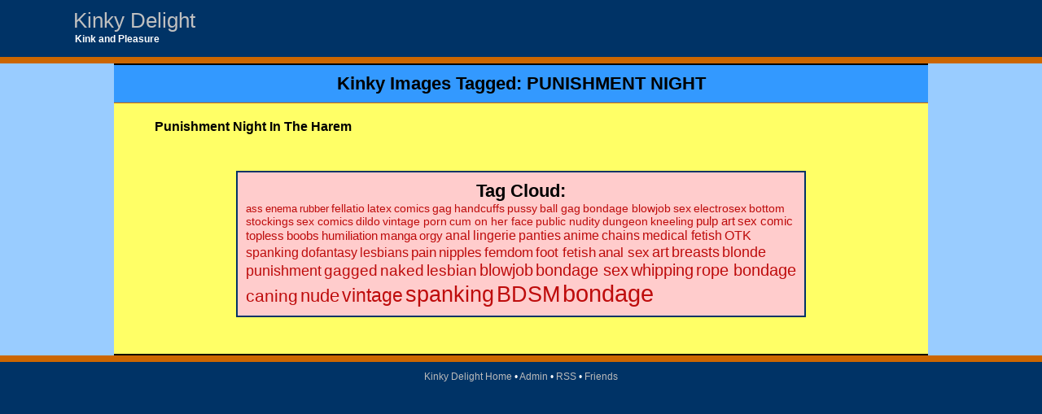

--- FILE ---
content_type: text/html; charset=UTF-8
request_url: https://kinkydelight.com/tag/punishment-night/
body_size: 4589
content:
<!DOCTYPE html PUBLIC "-//W3C//DTD XHTML 1.0 Transitional//EN" "http://www.w3.org/TR/xhtml1/DTD/xhtml1-transitional.dtd">
<html xmlns="http://www.w3.org/1999/xhtml">
<head profile="http://gmpg.org/xfn/11">

<meta http-equiv="Content-Type" content="text/html; charset=UTF-8" />
<meta name="distribution" content="global" />
<meta name="robots" content="follow, all" />
<meta name="language" content="en, sv" />

<title>&quot;Punishment Night&quot; Tagged Images - Kinky Delight</title>

<link rel="Shortcut Icon" href="https://kinkydelight.com/wp-content/themes/porn-display/images/favicon.ico" type="image/x-icon" />
<link rel="alternate" type="application/rss+xml" title="RSS 2.0" href="https://kinkydelight.com/feed/" />
<link rel="alternate" type="text/xml" title="RSS .92" href="https://kinkydelight.com/feed/rss/" />
<link rel="alternate" type="application/atom+xml" title="Atom 0.3" href="https://kinkydelight.com/feed/atom/" />
<meta name='robots' content='max-image-preview:large' />
<link rel="alternate" type="application/rss+xml" title="Kinky Delight &raquo; punishment night Tag Feed" href="https://kinkydelight.com/tag/punishment-night/feed/" />
<script type="text/javascript">
/* <![CDATA[ */
window._wpemojiSettings = {"baseUrl":"https:\/\/s.w.org\/images\/core\/emoji\/15.0.3\/72x72\/","ext":".png","svgUrl":"https:\/\/s.w.org\/images\/core\/emoji\/15.0.3\/svg\/","svgExt":".svg","source":{"concatemoji":"https:\/\/kinkydelight.com\/wp-includes\/js\/wp-emoji-release.min.js?ver=6.5.5"}};
/*! This file is auto-generated */
!function(i,n){var o,s,e;function c(e){try{var t={supportTests:e,timestamp:(new Date).valueOf()};sessionStorage.setItem(o,JSON.stringify(t))}catch(e){}}function p(e,t,n){e.clearRect(0,0,e.canvas.width,e.canvas.height),e.fillText(t,0,0);var t=new Uint32Array(e.getImageData(0,0,e.canvas.width,e.canvas.height).data),r=(e.clearRect(0,0,e.canvas.width,e.canvas.height),e.fillText(n,0,0),new Uint32Array(e.getImageData(0,0,e.canvas.width,e.canvas.height).data));return t.every(function(e,t){return e===r[t]})}function u(e,t,n){switch(t){case"flag":return n(e,"\ud83c\udff3\ufe0f\u200d\u26a7\ufe0f","\ud83c\udff3\ufe0f\u200b\u26a7\ufe0f")?!1:!n(e,"\ud83c\uddfa\ud83c\uddf3","\ud83c\uddfa\u200b\ud83c\uddf3")&&!n(e,"\ud83c\udff4\udb40\udc67\udb40\udc62\udb40\udc65\udb40\udc6e\udb40\udc67\udb40\udc7f","\ud83c\udff4\u200b\udb40\udc67\u200b\udb40\udc62\u200b\udb40\udc65\u200b\udb40\udc6e\u200b\udb40\udc67\u200b\udb40\udc7f");case"emoji":return!n(e,"\ud83d\udc26\u200d\u2b1b","\ud83d\udc26\u200b\u2b1b")}return!1}function f(e,t,n){var r="undefined"!=typeof WorkerGlobalScope&&self instanceof WorkerGlobalScope?new OffscreenCanvas(300,150):i.createElement("canvas"),a=r.getContext("2d",{willReadFrequently:!0}),o=(a.textBaseline="top",a.font="600 32px Arial",{});return e.forEach(function(e){o[e]=t(a,e,n)}),o}function t(e){var t=i.createElement("script");t.src=e,t.defer=!0,i.head.appendChild(t)}"undefined"!=typeof Promise&&(o="wpEmojiSettingsSupports",s=["flag","emoji"],n.supports={everything:!0,everythingExceptFlag:!0},e=new Promise(function(e){i.addEventListener("DOMContentLoaded",e,{once:!0})}),new Promise(function(t){var n=function(){try{var e=JSON.parse(sessionStorage.getItem(o));if("object"==typeof e&&"number"==typeof e.timestamp&&(new Date).valueOf()<e.timestamp+604800&&"object"==typeof e.supportTests)return e.supportTests}catch(e){}return null}();if(!n){if("undefined"!=typeof Worker&&"undefined"!=typeof OffscreenCanvas&&"undefined"!=typeof URL&&URL.createObjectURL&&"undefined"!=typeof Blob)try{var e="postMessage("+f.toString()+"("+[JSON.stringify(s),u.toString(),p.toString()].join(",")+"));",r=new Blob([e],{type:"text/javascript"}),a=new Worker(URL.createObjectURL(r),{name:"wpTestEmojiSupports"});return void(a.onmessage=function(e){c(n=e.data),a.terminate(),t(n)})}catch(e){}c(n=f(s,u,p))}t(n)}).then(function(e){for(var t in e)n.supports[t]=e[t],n.supports.everything=n.supports.everything&&n.supports[t],"flag"!==t&&(n.supports.everythingExceptFlag=n.supports.everythingExceptFlag&&n.supports[t]);n.supports.everythingExceptFlag=n.supports.everythingExceptFlag&&!n.supports.flag,n.DOMReady=!1,n.readyCallback=function(){n.DOMReady=!0}}).then(function(){return e}).then(function(){var e;n.supports.everything||(n.readyCallback(),(e=n.source||{}).concatemoji?t(e.concatemoji):e.wpemoji&&e.twemoji&&(t(e.twemoji),t(e.wpemoji)))}))}((window,document),window._wpemojiSettings);
/* ]]> */
</script>
<style id='wp-emoji-styles-inline-css' type='text/css'>

	img.wp-smiley, img.emoji {
		display: inline !important;
		border: none !important;
		box-shadow: none !important;
		height: 1em !important;
		width: 1em !important;
		margin: 0 0.07em !important;
		vertical-align: -0.1em !important;
		background: none !important;
		padding: 0 !important;
	}
</style>
<link rel="https://api.w.org/" href="https://kinkydelight.com/wp-json/" /><link rel="alternate" type="application/json" href="https://kinkydelight.com/wp-json/wp/v2/tags/1368" /><style type="text/css" media="screen">
<!-- @import url( https://kinkydelight.com/wp-content/themes/porn-display/style.css ); -->
</style>
</head>
<body data-rsssl=1>
<div id="header">
<div class="headerleft">
<a href="https://kinkydelight.com/">Kinky Delight</a><br />
<span style="padding-left: 2px;"><b>Kink and Pleasure</b></span>
</div>
<div class="headerright">
<ul></ul>
</div>
</div>


<div id="content">

<div class="postinfo">
<h1>Kinky Images Tagged: <a href="https://kinkydelight.com/tag/punishment-night/">PUNISHMENT NIGHT</a></h1>
</div>

<div style="padding-left: 45px; padding-top: 15px;">
<h2 style="margin: 5px; padding: 0;"><a href="https://kinkydelight.com/2015/punishment-night-in-the-harem/" rel="bookmark" title="Kink Image: Punishment Night In The Harem">Punishment Night In The Harem</a></h2>
</div>


<div class="tagcloud">
<h1>Tag Cloud:</h1>
<a href="https://kinkydelight.com/tag/ass/" class="tag-cloud-link tag-link-386 tag-link-position-1" style="font-size: 10pt;" aria-label="ass (18 items)">ass</a>
<a href="https://kinkydelight.com/tag/enema/" class="tag-cloud-link tag-link-90 tag-link-position-2" style="font-size: 10pt;" aria-label="enema (18 items)">enema</a>
<a href="https://kinkydelight.com/tag/rubber/" class="tag-cloud-link tag-link-54 tag-link-position-3" style="font-size: 10pt;" aria-label="rubber (18 items)">rubber</a>
<a href="https://kinkydelight.com/tag/fellatio/" class="tag-cloud-link tag-link-552 tag-link-position-4" style="font-size: 10.1690140845pt;" aria-label="fellatio (19 items)">fellatio</a>
<a href="https://kinkydelight.com/tag/latex/" class="tag-cloud-link tag-link-141 tag-link-position-5" style="font-size: 10.1690140845pt;" aria-label="latex (19 items)">latex</a>
<a href="https://kinkydelight.com/tag/comics/" class="tag-cloud-link tag-link-65 tag-link-position-6" style="font-size: 10.1690140845pt;" aria-label="comics (19 items)">comics</a>
<a href="https://kinkydelight.com/tag/gag/" class="tag-cloud-link tag-link-236 tag-link-position-7" style="font-size: 10.338028169pt;" aria-label="gag (20 items)">gag</a>
<a href="https://kinkydelight.com/tag/handcuffs/" class="tag-cloud-link tag-link-219 tag-link-position-8" style="font-size: 10.338028169pt;" aria-label="handcuffs (20 items)">handcuffs</a>
<a href="https://kinkydelight.com/tag/pussy/" class="tag-cloud-link tag-link-190 tag-link-position-9" style="font-size: 10.338028169pt;" aria-label="pussy (20 items)">pussy</a>
<a href="https://kinkydelight.com/tag/ball-gag/" class="tag-cloud-link tag-link-135 tag-link-position-10" style="font-size: 10.338028169pt;" aria-label="ball gag (20 items)">ball gag</a>
<a href="https://kinkydelight.com/tag/bondage-blowjob/" class="tag-cloud-link tag-link-144 tag-link-position-11" style="font-size: 10.5070422535pt;" aria-label="bondage blowjob (21 items)">bondage blowjob</a>
<a href="https://kinkydelight.com/tag/sex/" class="tag-cloud-link tag-link-60 tag-link-position-12" style="font-size: 10.5070422535pt;" aria-label="sex (21 items)">sex</a>
<a href="https://kinkydelight.com/tag/electrosex/" class="tag-cloud-link tag-link-33 tag-link-position-13" style="font-size: 10.5070422535pt;" aria-label="electrosex (21 items)">electrosex</a>
<a href="https://kinkydelight.com/tag/bottom/" class="tag-cloud-link tag-link-279 tag-link-position-14" style="font-size: 10.676056338pt;" aria-label="bottom (22 items)">bottom</a>
<a href="https://kinkydelight.com/tag/stockings/" class="tag-cloud-link tag-link-186 tag-link-position-15" style="font-size: 10.676056338pt;" aria-label="stockings (22 items)">stockings</a>
<a href="https://kinkydelight.com/tag/sex-comics/" class="tag-cloud-link tag-link-915 tag-link-position-16" style="font-size: 10.676056338pt;" aria-label="sex comics (22 items)">sex comics</a>
<a href="https://kinkydelight.com/tag/dildo/" class="tag-cloud-link tag-link-365 tag-link-position-17" style="font-size: 10.676056338pt;" aria-label="dildo (22 items)">dildo</a>
<a href="https://kinkydelight.com/tag/vintage-porn/" class="tag-cloud-link tag-link-697 tag-link-position-18" style="font-size: 10.676056338pt;" aria-label="vintage porn (22 items)">vintage porn</a>
<a href="https://kinkydelight.com/tag/cum-on-her-face/" class="tag-cloud-link tag-link-662 tag-link-position-19" style="font-size: 10.8450704225pt;" aria-label="cum on her face (23 items)">cum on her face</a>
<a href="https://kinkydelight.com/tag/public-nudity/" class="tag-cloud-link tag-link-522 tag-link-position-20" style="font-size: 10.8450704225pt;" aria-label="public nudity (23 items)">public nudity</a>
<a href="https://kinkydelight.com/tag/dungeon/" class="tag-cloud-link tag-link-183 tag-link-position-21" style="font-size: 10.8450704225pt;" aria-label="dungeon (23 items)">dungeon</a>
<a href="https://kinkydelight.com/tag/kneeling/" class="tag-cloud-link tag-link-102 tag-link-position-22" style="font-size: 10.8450704225pt;" aria-label="kneeling (23 items)">kneeling</a>
<a href="https://kinkydelight.com/tag/pulp-art/" class="tag-cloud-link tag-link-1228 tag-link-position-23" style="font-size: 11.0985915493pt;" aria-label="pulp art (25 items)">pulp art</a>
<a href="https://kinkydelight.com/tag/sex-comic/" class="tag-cloud-link tag-link-943 tag-link-position-24" style="font-size: 11.0985915493pt;" aria-label="sex comic (25 items)">sex comic</a>
<a href="https://kinkydelight.com/tag/topless/" class="tag-cloud-link tag-link-1063 tag-link-position-25" style="font-size: 11.2676056338pt;" aria-label="topless (26 items)">topless</a>
<a href="https://kinkydelight.com/tag/boobs/" class="tag-cloud-link tag-link-18 tag-link-position-26" style="font-size: 11.2676056338pt;" aria-label="boobs (26 items)">boobs</a>
<a href="https://kinkydelight.com/tag/humiliation/" class="tag-cloud-link tag-link-43 tag-link-position-27" style="font-size: 11.4366197183pt;" aria-label="humiliation (27 items)">humiliation</a>
<a href="https://kinkydelight.com/tag/manga/" class="tag-cloud-link tag-link-295 tag-link-position-28" style="font-size: 11.5211267606pt;" aria-label="manga (28 items)">manga</a>
<a href="https://kinkydelight.com/tag/orgy/" class="tag-cloud-link tag-link-332 tag-link-position-29" style="font-size: 11.5211267606pt;" aria-label="orgy (28 items)">orgy</a>
<a href="https://kinkydelight.com/tag/anal/" class="tag-cloud-link tag-link-64 tag-link-position-30" style="font-size: 11.6901408451pt;" aria-label="anal (29 items)">anal</a>
<a href="https://kinkydelight.com/tag/lingerie/" class="tag-cloud-link tag-link-7 tag-link-position-31" style="font-size: 11.6901408451pt;" aria-label="lingerie (29 items)">lingerie</a>
<a href="https://kinkydelight.com/tag/panties/" class="tag-cloud-link tag-link-315 tag-link-position-32" style="font-size: 11.7746478873pt;" aria-label="panties (30 items)">panties</a>
<a href="https://kinkydelight.com/tag/anime/" class="tag-cloud-link tag-link-115 tag-link-position-33" style="font-size: 11.7746478873pt;" aria-label="anime (30 items)">anime</a>
<a href="https://kinkydelight.com/tag/chains/" class="tag-cloud-link tag-link-81 tag-link-position-34" style="font-size: 11.7746478873pt;" aria-label="chains (30 items)">chains</a>
<a href="https://kinkydelight.com/tag/medical-fetish/" class="tag-cloud-link tag-link-162 tag-link-position-35" style="font-size: 12.1971830986pt;" aria-label="medical fetish (34 items)">medical fetish</a>
<a href="https://kinkydelight.com/tag/otk-spanking/" class="tag-cloud-link tag-link-124 tag-link-position-36" style="font-size: 12.1971830986pt;" aria-label="OTK spanking (34 items)">OTK spanking</a>
<a href="https://kinkydelight.com/tag/dofantasy/" class="tag-cloud-link tag-link-654 tag-link-position-37" style="font-size: 12.3661971831pt;" aria-label="dofantasy (35 items)">dofantasy</a>
<a href="https://kinkydelight.com/tag/lesbians/" class="tag-cloud-link tag-link-545 tag-link-position-38" style="font-size: 12.3661971831pt;" aria-label="lesbians (35 items)">lesbians</a>
<a href="https://kinkydelight.com/tag/pain/" class="tag-cloud-link tag-link-112 tag-link-position-39" style="font-size: 12.4507042254pt;" aria-label="pain (36 items)">pain</a>
<a href="https://kinkydelight.com/tag/nipples/" class="tag-cloud-link tag-link-132 tag-link-position-40" style="font-size: 12.5352112676pt;" aria-label="nipples (37 items)">nipples</a>
<a href="https://kinkydelight.com/tag/femdom/" class="tag-cloud-link tag-link-13 tag-link-position-41" style="font-size: 12.6197183099pt;" aria-label="femdom (38 items)">femdom</a>
<a href="https://kinkydelight.com/tag/foot-fetish/" class="tag-cloud-link tag-link-9 tag-link-position-42" style="font-size: 12.7042253521pt;" aria-label="foot fetish (39 items)">foot fetish</a>
<a href="https://kinkydelight.com/tag/anal-sex/" class="tag-cloud-link tag-link-116 tag-link-position-43" style="font-size: 12.8732394366pt;" aria-label="anal sex (41 items)">anal sex</a>
<a href="https://kinkydelight.com/tag/art/" class="tag-cloud-link tag-link-78 tag-link-position-44" style="font-size: 13.4647887324pt;" aria-label="art (48 items)">art</a>
<a href="https://kinkydelight.com/tag/breasts/" class="tag-cloud-link tag-link-19 tag-link-position-45" style="font-size: 13.7183098592pt;" aria-label="breasts (51 items)">breasts</a>
<a href="https://kinkydelight.com/tag/blonde/" class="tag-cloud-link tag-link-160 tag-link-position-46" style="font-size: 13.7183098592pt;" aria-label="blonde (51 items)">blonde</a>
<a href="https://kinkydelight.com/tag/punishment/" class="tag-cloud-link tag-link-194 tag-link-position-47" style="font-size: 13.8028169014pt;" aria-label="punishment (53 items)">punishment</a>
<a href="https://kinkydelight.com/tag/gagged/" class="tag-cloud-link tag-link-58 tag-link-position-48" style="font-size: 14.0563380282pt;" aria-label="gagged (56 items)">gagged</a>
<a href="https://kinkydelight.com/tag/naked/" class="tag-cloud-link tag-link-29 tag-link-position-49" style="font-size: 14.1408450704pt;" aria-label="naked (58 items)">naked</a>
<a href="https://kinkydelight.com/tag/lesbian/" class="tag-cloud-link tag-link-6 tag-link-position-50" style="font-size: 14.2253521127pt;" aria-label="lesbian (59 items)">lesbian</a>
<a href="https://kinkydelight.com/tag/blowjob/" class="tag-cloud-link tag-link-80 tag-link-position-51" style="font-size: 14.8169014085pt;" aria-label="blowjob (69 items)">blowjob</a>
<a href="https://kinkydelight.com/tag/bondage-sex/" class="tag-cloud-link tag-link-76 tag-link-position-52" style="font-size: 14.8169014085pt;" aria-label="bondage sex (69 items)">bondage sex</a>
<a href="https://kinkydelight.com/tag/whipping/" class="tag-cloud-link tag-link-71 tag-link-position-53" style="font-size: 14.985915493pt;" aria-label="whipping (73 items)">whipping</a>
<a href="https://kinkydelight.com/tag/rope-bondage/" class="tag-cloud-link tag-link-291 tag-link-position-54" style="font-size: 15.0704225352pt;" aria-label="rope bondage (75 items)">rope bondage</a>
<a href="https://kinkydelight.com/tag/caning/" class="tag-cloud-link tag-link-16 tag-link-position-55" style="font-size: 15.5774647887pt;" aria-label="caning (86 items)">caning</a>
<a href="https://kinkydelight.com/tag/nude/" class="tag-cloud-link tag-link-28 tag-link-position-56" style="font-size: 16.1690140845pt;" aria-label="nude (101 items)">nude</a>
<a href="https://kinkydelight.com/tag/vintage/" class="tag-cloud-link tag-link-5 tag-link-position-57" style="font-size: 17.6056338028pt;" aria-label="vintage (149 items)">vintage</a>
<a href="https://kinkydelight.com/tag/spanking/" class="tag-cloud-link tag-link-87 tag-link-position-58" style="font-size: 20.0563380282pt;" aria-label="spanking (294 items)">spanking</a>
<a href="https://kinkydelight.com/tag/bdsm/" class="tag-cloud-link tag-link-17 tag-link-position-59" style="font-size: 20.4788732394pt;" aria-label="BDSM (328 items)">BDSM</a>
<a href="https://kinkydelight.com/tag/bondage/" class="tag-cloud-link tag-link-3 tag-link-position-60" style="font-size: 22pt;" aria-label="bondage (499 items)">bondage</a></div>

</div>

<!-- begin footer -->

<div style="clear:both;"></div>

<div id="footer">
	<p><a title="Kinky Delight" href="https://kinkydelight.com/">Kinky Delight Home</a> &bull; <a href="https://kinkydelight.com/wp-admin/">Admin</a> &bull; <a title="Kinky Delight RSS feed" href="https://kinkydelight.com/feed/">RSS</a> &bull; <a href="https://kinkydelight.com/friends/" title="Friends of Kinky Delight">Friends</a></p>
<br />
<!-- JuicyAds v3.0 -->
<script type="text/javascript" data-cfasync="false" async src="https://poweredby.jads.co/js/jads.js"></script>
<ins id="35094" data-width="924" data-height="270"></ins>
<script type="text/javascript" data-cfasync="false" async>(adsbyjuicy = window.adsbyjuicy || []).push({'adzone':35094});</script>
<!--JuicyAds END--><br />
</div>


</body>
</html>





<!--
Performance optimized by W3 Total Cache. Learn more: https://www.boldgrid.com/w3-total-cache/

Object Caching 76/106 objects using Disk
Page Caching using Disk: Enhanced 

Served from: kinkydelight.com @ 2025-05-20 22:13:18 by W3 Total Cache
-->

--- FILE ---
content_type: text/css
request_url: https://kinkydelight.com/wp-content/themes/porn-display/style.css
body_size: 9382
content:
/* 
	Theme Name: Porn Display
	Theme URL: 
	Description: Porn Display is a theme created for displaying large 800 to 1000 pixel wide porn images using WordPress.
	Author: Forkbeard
	Author URI: http://www.eroticadollars.com
	Version: 1.0
*/

body {
	background: #99CCFF;
	color: #333333;
        width: 100%;
	font-size: 12px;
	font-family: verdana, arial, times new roman;
 	margin: 0px auto 0px ;
	padding: 0px;
	overflow-x: hidden;
	}

img   {
        border-top: none;
        border-left: none;
        border-right; none;
        border-bottom: 8px solid #CC6600;

      }
	
/************************************************
*	Hyperlinks									*
************************************************/

a, a:visited {
	color: #BE0C0C;
	text-decoration: none;
	}
	
a:hover {
	text-decoration: underline;
        color: #CC6600;
	}

	
/************************************************
*	Navbar  									*
************************************************/

#header {
	background: #003366;
        width: 100%;
	height: 70px;
	margin: 0px auto 0px;
	padding: 0px;
	overflow: hidden;
        border-bottom: 8px solid #CC6600;
	}
	
.headerleft {
	background: #003366;
	color: #FFFFFF;
	width: 25%;
	height: 70px;
	float: left;
	margin: 0px;
        margin-left: 7%;
	padding-top: 10px;
        padding-bottom: 0;
        padding-right: 0;
        padding-bottom: 0;
	}
	
.headerleft a, .headerleft a:visited {
	font-family: arial, verdana, times new roman;
	font-size: 26px;
	color: #C0C0C0;
	text-decoration: none;
	font-weight: normal;
	padding: 0px;
	margin: 0px;
	}

.headerleft a:hover {
	color: #CC6600;
	text-decoration: none;
	}
	
.headerright {
        color: #99ccff;
	width: 60%;
	float: right;
	text-align: right;
	margin: 0;
        margin-right: 7%;
	padding: 0;
        margin-bottom: 0;
   	}
	
.headerright li {
	display: inline;
	list-style-type: none;
	margin: 0px;
	padding: 0px;
	}
		
.headerright ul {
	margin: 0px;
	padding: 40px 0px 10px 0px;
	}
		
.headerright a, .headerright a:visited {
	color: #FFFFFF;
	font-weight: bold;
	margin: 0px;
	padding: 6px 10px 6px 10px;
	text-decoration: none;
	}
		
.headerright a:hover {
	background: #CC6600;
	color: #FFFFFF;
	font-weight: bold;
        text-decoration: none;
	}
	
/************************************************
*	Content 					     		    * 
************************************************/

#content {
        background: #ffff66;
        max-width: 1000px;
	margin: 0px auto 0px;
	padding: 0px 0px 0px 0px;
    overflow: hidden;
	border-bottom: 2px solid #000000;
	}

#content p{
	margin: 0;
	padding: 0;
	}

#content h1 {
	color: #000000;
        text-align: center;
	font-size: 22px;
	font-family: verdana, arial, times new roman;
	font-weight: bold;
	margin: 0;
	padding: 0;
	}
	
#content h1 a, #content h1 a:visited  {
	color: #000000;
	text-decoration: none;
	}

#content h1 a:hover {
	color: #CC6600;
	text-decoration: none;
	}
	
#content h2 {
	color: #000000;
	font-size: 16px;
	font-family: verdana, arial, times new roman;
	font-weight: bold;
	margin: 16px 0px 8px 0px;
	padding: 0px 0px 0px 0px;
	}
	
#content h2 a, #content h2 a:visited  {
	color: #000000;
	text-decoration: none;
	}

#content h2 a:hover {
        color: #CC6600;
	text-decoration: none;
	}
	
#content h3 {
	color: #333333;
	font-size: 14px;
	font-family: verdana, arial, times new roman;
	font-weight: bold;
	margin: 0px 0px 10px 0px;
	padding: 5px 0px 5px 0px;
	border-top: 1px dotted #C0C0C0;
	border-bottom: 1px dotted #C0C0C0;
	text-transform: uppercase;
	}
	
#content img.wp-smiley {
	float: none;
	border: none;
	padding: 0px;
	margin: 0px;
	}

#content img.wp-wink {
	float: none;
	border: none;
	padding: 0px;
	margin: 0px;
	}
	
	
#content ul { 
        font-size: larger;
	margin: 0px 0px 16px 2em; 
	padding: 0; 
	}

	
.postinfo {
	background: #3399FF;
	font-size: 14px;
	color: #000000;
	margin: 0px 0px 0px 0px;
	padding: 10px 10px 10px 10px;
	border-top: 2px solid #000000;
	border-bottom: 1px solid #CC6600;
	}

.taginfo {
	color: #000000;
        font-variant: small-caps;
        font-size: larger;
	margin: 0px 0px 0px 0px;
	padding: 5px 0px 5px 0px;
	}

.tagcloud {
  margin: 45px 15% 45px 15%;
  padding: 10px;
  border: 2px solid #003366;
  background: #ffcccc;
}
	
/************************************************
*	Left Sidebar 					     	    * 
************************************************/

#l_sidebar {
	background: #F2F2F2;
	display: inline;
	float: left;
	width: 198px;
	margin: 0px 20px 0px 0px;
	padding: 0px 20px 10px 20px;
	border-left: 1px solid #D9D9D9;
	border-right: 1px solid #D9D9D9;
	border-bottom: 1px solid #D9D9D9;
	}
	
#l_sidebar p{
	padding: 5px 0px 0px 0px;
	margin: 0px;
	line-height: 17px;
	}
	
#l_sidebar h2 {
	color: #BE0C0C;
	font-size: 13px;
	font-family: verdana, arial, times new roman;
	font-weight: bold;
	margin: 20px 0px 0px 0px;
	padding: 0px 0px 5px 0px;
	border-bottom: 1px dotted #C0C0C0;
	}
	
#l_sidebar ul {
	list-style: none;
	margin: 0px;
	padding: 0px;
	}

#l_sidebar ul li {
	display: inline;
	padding: 0px;
	margin: 0px;
	}
	
#l_sidebar ul li a, #l_sidebar ul li a:visited {
	display: block;
	color: #333333;
	text-decoration: none;
	padding: 5px 0px 5px 0px;
	border-bottom: 1px dotted #C0C0C0;
	}

#l_sidebar ul li a:hover {
	background: #EAEAEA;
	color: #BE0C0C;
	text-decoration: none;
	}
	
/************************************************
*	Right Sidebar 					     	    * 
************************************************/

#r_sidebar {
	background: #FFFFFF url(images/sidetop.gif) no-repeat top;
	display: inline;
	float: right;
	width: 200px;
	margin: 0px 0px 0px 0px;
	padding: 0px 0px 10px 0px;
	}
	
#r_sidebar img a{
	margin: 0px;
	border: none;
	}

#r_sidebar p{
	padding: 5px 0px 0px 0px;
	margin: 0px;
	line-height: 17px;
	}
	
#r_sidebar h2 {
	color: #BE0C0C;
	font-size: 13px;
	font-family: verdana, arial, times new roman;
	font-weight: bold;
	margin: 20px 0px 0px 0px;
	padding: 0px 0px 5px 0px;
	border-bottom: 1px dotted #C0C0C0;
	}
	
#r_sidebar ul {
	list-style: none;
	margin: 0px;
	padding: 0px;
	}

#r_sidebar ul li {
	display: inline;
	padding: 0px;
	margin: 0px;
	}
	
#r_sidebar ul li a, #r_sidebar ul li a:visited {
	display: block;
	color: #333333;
	text-decoration: none;
	padding: 5px 0px 5px 0px;
	border-bottom: 1px dotted #C0C0C0;
	}

#r_sidebar ul li a:hover {
	background: #EAEAEA;
	color: #BE0C0C;
	text-decoration: none;
	}
	
/************************************************
*	Footer  									*
************************************************/

#footer {
	width: 100%;
	background: #003366;
	color: #FFFFFF;
	margin: 0px auto 0px ;
	padding: 10px 0px 10px 0px;
	line-height: 17px;
	text-align: center;
        border-top: 8px solid #CC6600;
	}
	
#footer p {
	color: #FFFFFF;
	padding: 0px;
	margin: 0px;	
	}
	
#footer a {
	color: #BBBBBB;
	text-decoration: none;
	}

#footer a:hover {
	color: #CC6600;
	text-decoration: none;
	}

/************************************************
*	Search Form									*
************************************************/

#searchdiv {
	margin: 0px;
	padding 0px;
	}
	
#searchform {
	margin: 0px;
	padding: 0px;
	overflow: hidden;
	}
	
#s {
	background: #FFFFFF;
	color: #333333;
	font-size: 11px;
	font-family: verdana, arial, times new roman;
	width: 170px;
	padding: 3px;
	margin: 5px 0px 0px 10px;
	border-top: 1px solid #999999;
	border-left: 1px solid #999999;
	border-right: 1px solid #EFEFEF;
	border-bottom: 1px solid #EFEFEF;
	}
	
/************************************************
*	Comments									*
************************************************/
	
#commentblock {
	width: 440px;
	background: #E8E8E8;
	color: #333333;
	float: left;
	padding: 20px 20px 10px 20px;
	margin: 10px 0px 20px 0px;
	border-top: 2px solid #000000;
	border-bottom: 1px solid #000000;
	}
	
#commentblock ol{
	list-style-type: square;
	margin: 0px 0px 0px 0px;
	padding: 0px 0px 10px 0px;
	}
	
.commentdate {
	font-size: 12px;
	padding-left: 0px;
	}
	
#commentlist li p{
	margin-bottom: 8px;
	line-height: 20px;
	padding: 0px;
	}

.commentname {
	color: #333333;
	margin: 0px;
	padding: 5px 5px 5px 0px;
	}

.commentinfo{
	clear: both;
	}

.commenttext {
	clear: both;
	margin: 3px 0px 20px 0px;
	padding: 30px 10px 5px 10px;
	width: 400px;
	background: #FFFFFF url(images/comment.gif) no-repeat top;
	}

.commenttext-admin {
	clear: both;
	margin: 3px 0px 20px 0px;
	padding: 30px 10px 5px 0px;
	width: 400px;
	background: #FFFFFF url(images/comment.gif) no-repeat top;
	}

#commentsformheader{
	padding-left: 0px;
	}

#commentsform{
	text-align: center;
	margin: 0px;
	padding: 0px;
	}

#commentsform form{
	text-align: left;
	margin: 0px;
	}

#commentsform p{
	margin: 0px;
	}

#commentsform form textarea{
	width: 99%;
	}
	
p.comments_link  img{
	margin: 0px;
	padding: 0px;
	border-top-style: none;
	border-right-style: none;
	border-bottom-style: none;
	border-left-style: none;
	}